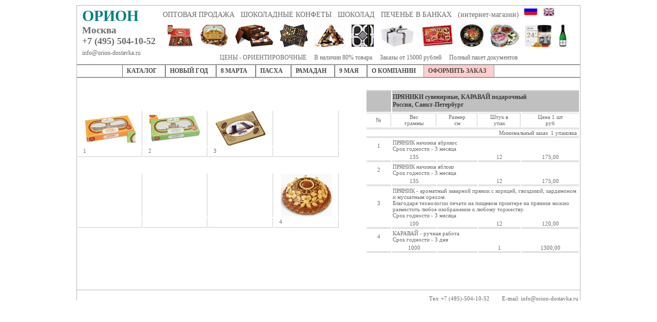

--- FILE ---
content_type: text/html
request_url: https://orion-dostavka.ru/htpa/pa/pa-12.htm
body_size: 4248
content:
<!DOCTYPE html PUBLIC "-//W3C//DTD XHTML 1.0 Transitional//EN" "http://www.w3.org/TR/xhtml1/DTD/xhtml1-transitional.dtd">
<html dir="ltr" xmlns="http://www.w3.org/1999/xhtml"><!-- InstanceBegin template="/Templates/master.dwt" codeOutsideHTMLIsLocked="false" -->

<head>
<meta content="en-us" http-equiv="Content-Language" />
<meta content="text/html; charset=utf-8" http-equiv="Content-Type" />
<!-- InstanceBeginEditable name="doctitle" -->
<title>Опт интернет-магазин «ОРИОН» | ПРЯНИКИ сувенирные, КАРАВАЙ подарочный. Россия, Санкт-Петербург</title>
<meta content="Шоколадные конфеты, шоколадные подарочные наборы, шоколад, печенье в жестяных банках, кофе, чай. Доставка по Москве." name="description" />
<meta content="пряник, каравай, Санкт-Петербург, Россия" name="keywords" />
<link href="../../styles/content_images.css" rel="stylesheet" type="text/css" />
<link href="../../styles/content_table.css" rel="stylesheet" type="text/css" />
<style type="text/css">
/*Для сдвига фото в таблице вниз*/
.content_images-5 {
	padding-top: 15px;
}
/*Для сдвига footer вниз*/
#content_nule {
	clear: both;
	margin-bottom: 60px;
}
</style>
<!-- InstanceEndEditable -->
<link href="../../styles/layout.css" rel="stylesheet" type="text/css" />
<link href="../../styles/masthead.css" rel="stylesheet" type="text/css" />
<link href="../../styles/navigation.css" rel="stylesheet" type="text/css" />
<link href="../../styles/footer.css" rel="stylesheet" type="text/css" />
<style type="text/css">
.auto-style1 {
	border-width: 0px;
}
</style>
<!-- InstanceBeginEditable name="head" -->
<!-- InstanceEndEditable -->
</head>

<body>

<!--Begin Container-->
<div id="container">

    <!--Begin Masthead-->
	<div id="masthead">
		<div id="masthead_logo">
  			<span class="masthead_logo_1"><a href="../../index.html">ОРИОН</a></span><br />
			<span class="masthead_logo_2">Москва</span><br />
			<span class="masthead_logo_3">+7 (495) 504-10-52</span><br />
		 <div id="masthead_logo_4">
			info@orion-dostavka.ru
	     </div>
	  </div>
  		
  		<div id="masthead_title">
			<h1>ОПТОВАЯ ПРОДАЖА &nbsp; ШОКОЛАДНЫЕ КОНФЕТЫ &nbsp; ШОКОЛАД &nbsp; ПЕЧЕНЬЕ В БАНКАХ &nbsp;&nbsp;(интернет-магазин)&nbsp; 
              <a href="../../about.htm">
			<img alt="" class="auto-style1" height="19" src="../../images/russian.jpg" width="30" /></a>&nbsp;
			<a href="../../about-english.htm">
			<img alt="" class="auto-style1" height="19" src="../../images/english.jpg" width="24" /></a></h1>
  		</div>

		<div id="masthead_img">
        <!--<a href="../holiday/holiday.htm" title="Новогодний каталог"><img src="../holiday/images/ded-moroz.jpg" alt="" width="35" height="45" style="height: 45px" /></a>-->
        <!--<a href="../htpa/ch/ch-13.htm" title="Шоколадные фигуры в натуральную величину, Россия"><img src="../images/v-37.jpg" alt="" width="60" height="45" style="height: 45px" /></a> -->
        <!--<a href="../holiday/holiday.htm" title="Пасхальный каталог"><img src="../images/v-39.jpg" alt="" width="28" height="45" style="height: 45px" /></a>-->
        <!--<a href="../holiday-1/holiday.htm" title="9 Мая каталог"><img src="../images/v-38.jpg" alt="" width="47" height="45" style="height: 45px" /></a>-->
        <a href="../ca/ca-80/ca-80.htm" title="Шоколадные конфеты премиум класса фабрики «КРАСНЫЙ ОКТЯБРЬ», Россия"><img src="../../images/v-3.jpg" alt="" width="52" height="45" style="height: 45px" /></a>
        <a href="../ca/ca-30/ca-31.htm" title="Шоколадные конфеты фабрики «НОВОСИБИРСКАЯ», Россия. Много наград за качество!"><img alt="" height="45" src="../../images/v-30.jpg" width="56" /></a>
        <a href="../ca/ca-65/ca-65.htm" title="7 ЛУЧШИХ ШОКОЛАТЬЕ ПАРИЖА. Срок годности шоколада - 1 месяц"><img alt="" height="45" src="../../images/v-15.jpg" width="76" /></a>
        <a href="../ca/ca-60/ca-63.htm" title="«HOTEL CHOCOLAT» ВЕЛИКОБРИТАНИЯ - ЛОНДОН - САМЫЙ ПОПУЛЯРНЫЙ ШОКОЛАД В ВЕЛИКОБРИТАНИИ"><img alt="" height="45" src="../../images/v-40.jpg" width="55" /></a>   
        <a href="../ca/ca-50/ca-53.htm" title="ЛАДЕРАХ «LADERACH» ШВЕЙЦАРИЯ - ЗНАМЕНИТЫЙ НА ВЕСЬ МИР ШОКОЛАД БЕЗ КОНСЕРВАНТОВ - Срок годности шоколада 1-2 месяца"><img alt="" height="45" src="../../images/v-20.jpg" width="60" /></a>
        <a href="../ca/ca-75/ca-79.htm" title="ПАТЧИ «PATCHI» ЛИВАН - ШОКОЛАД ПРЕМИУМ КЛАССА С БЛИЖНЕГО ВОСТОКА"><img alt="" height="45" src="../../images/v-43.jpg" width="45" /></a>

        <a href="../ca/ca-55/ca-55.htm" title="САММЕБЕРД «SUMMERBIRD», ДАНИЯ - ОРГАНИЧЕСКИЙ ШОКОЛАД"><img alt="" height="45" src="../../images/v-36.jpg" width="67" /></a>
        <a href="../ca/ca-60/ca-62.htm" title="Шоколадные конфеты МОЦАРТ РЕБЕР «Mozart Reber», Германия"><img alt="" height="45" src="../../images/v-9.jpg" width="64" /></a>
        <a href="pa-15.htm" title="Печенье в жестяной банке «Монте Кристо», Россия"><img alt="" height="45" src="../../images/v-6.jpg" width="47" /></a>
        <a href="pa-10.htm" title="Печенье в жестяной банке БИСКА», Дания"><img alt="" height="45" src="../../images/v-1.jpg" width="56" /></a>
        <a href="../mi/mi-70/mi-70.htm" title="МАНУКА МЁД - НОВАЯ ЗЕЛАНДИЯ"><img alt="" height="45" src="../../images/v-42.jpg" width="54" /></a>        <a href="../mi/mi-50/mi-50.htm" title="Шампанское. Россия, Крым, Испания, Франция, Италия"><img alt="" height="45" src="../../images/v-19.jpg" width="15" /></a>

        </div>

		
	  <div id="masthead_inf">
			ЦЕНЫ - ОРИЕНТИРОВОЧНЫЕ&nbsp;&nbsp;&nbsp;&nbsp; В наличии 80% товара&nbsp;&nbsp;&nbsp;&nbsp; Заказы от 15000 рублей&nbsp;&nbsp;&nbsp;&nbsp; Полный пакет документов
		</div>

		<!--Без него не обнуляется marging в navigation--> 
		<div id="nule">
		</div>

	</div>
    <!--End Masthead-->
	
	<!--Begin Navigation-->
		<div id="navigation">
		<div id="navigation_0">
		<ul>
			<li class="navigation-1"><a href="../../index.html">Каталог</a></li>
			<li class="navigation-1"><a href="../../holiday-1/1-holiday.htm">НОВЫЙ ГОД</a></li>
			<li class="navigation-1"><a href="../../holiday-2/2-holiday.htm">8 МАРТА</a></li>			
		  <li class="navigation-1"><a href="../../holiday-3/3-holiday.htm">ПАСХА</a></li>
			<li class="navigation-1"><a href="../../holiday-5/5-holiday.htm">РАМАДАН</a></li>
		  <li class="navigation-1"><a href="../../holiday-4/4-holiday.htm">9 МАЯ</a></li>
           	<li class="navigation-1"><a href="../../about.htm">О компании</a></li>
            <li class="navigation-2"><a href="../../order.htm" target="_blank">Оформить заказ</a></li>           
		</ul>
	</div>
	</div>

	<!--End Navigation-->
	
	<!--Begin Content-->
	<div id="content"><!-- InstanceBeginEditable name="EditRegion1" -->
 		
 		<div id="content_images">
   			<br />
			<table align="left" style="width: 95%">
			  <tr>
			    <td class="content_images-1"><a href="../../images/pa/s-p/pr-3.jpg"><img src="../../images/pa/s-p/small/pr-1_small.jpg" width="100" height="55" alt=""/></a></td>
			    <td class="content_images-3"><a href="../../images/pa/s-p/pr-2.jpg"><img src="../../images/pa/s-p/small/pr-2_small.jpg" width="100" height="53" alt=""/></a></td>
			    <td class="content_images-3"><a href="../../images/pa/s-p/pr-100-1.jpg"><img src="../../images/pa/s-p/small/pr-100-1_small.jpg" width="100" height="67" alt=""/></a></td>
			    <td class="content_images-3">&nbsp;</td>
		      </tr>
			  <tr>
			    <td class="content_images-2">1</td>
			    <td class="content_images-4">2</td>
			    <td class="content_images-4">3</td>
			    <td class="content_images-4">&nbsp;</td>
		      </tr>
			  <tr>
			    <td colspan="4" class="content_images-5">&nbsp;</td>
		      </tr>
			  <tr>
			    <td class="content_images-1">&nbsp;</td>
			    <td class="content_images-3">&nbsp;</td>
			    <td class="content_images-3">&nbsp;</td>
			    <td class="content_images-3"><a href="../../images/pa/s-p/kar-1.jpg"><img src="../../images/pa/s-p/small/kar-1_small.jpg" width="100" height="83" alt=""/></a></td>
		      </tr>
			  <tr>
			    <td class="content_images-2">&nbsp;</td>
			    <td class="content_images-4">&nbsp;</td>
			    <td class="content_images-4">&nbsp;</td>
			    <td class="content_images-4">4</td>
		      </tr>
				<tr>
					<td colspan="4">&nbsp;</td>
				</tr>
			</table>
   		</div>
   		
   		<div id="content_table">
			<br />
			<table align="right" style="width: 95%">
				<tr>
					<td class="content_table-1" style="width: 45px">&nbsp;</td>
					<td class="content_table-1" colspan="4"><h2>ПРЯНИКИ сувенирные, КАРАВАЙ подарочный<br />
					Россия, Санкт-Петербург</h2></td>
				</tr>
				<tr>
					<td style="width: 45px" class="content_table-2">№</td>
					<td class="content_table-2">Вес<br />
						граммы</td>
					<td class="content_table-2">Размер<br />
						см</td>
					<td class="content_table-2">Штук в<br />
						упак</td>
					<td class="content_table-3">Цена 1 шт<br />
						руб</td>
				</tr>
				<tr>
					<td class="content_table-4" colspan="5">Минимальный заказ&nbsp; 1  упаковка&nbsp; </td>
				</tr>
				<tr>
				  <td class="content_table-5" style="width: 45px">1</td>
				  <td colspan="4" class="content_table-6">ПРЯНИК начинка абрикос <br />
				    Срок годности - 3 месяца</td>
			  </tr>
				<tr>
				  <td class="content_table-7" style="width: 45px"></td>
				  <td class="content_table-7">135</td>
				  <td class="content_table-7">&nbsp;</td>
				  <td class="content_table-7">12</td>
				  <td class="content_table-7">175,00</td>
			  </tr>
				<tr>
				  <td class="content_table-5" style="width: 45px">2</td>
				  <td colspan="4" class="content_table-6">ПРЯНИК начинка яблоко<br />
				    Срок годности - 3 месяца</td>
			  </tr>
				<tr>
				  <td class="content_table-7" style="width: 45px"></td>
				  <td class="content_table-7">135</td>
				  <td class="content_table-7">&nbsp;</td>
				  <td class="content_table-7">12</td>
				  <td class="content_table-7">175,00</td>
			  </tr>
				<tr>
				  <td class="content_table-5" style="width: 45px">3</td>
				  <td colspan="4" class="content_table-6">ПРЯНИК - ароматный заварной пряник с корицей, гвоздикой, кардамоном и мускатным орехом. <br />
				    Благодаря технологии печати на пищевом принтере на прянике можно разместить любое изображение к любому торжеству.<br />
				    Срок годности - 3 месяца</td>
			  </tr>
				<tr>
				  <td class="content_table-7" style="width: 45px"></td>
				  <td class="content_table-7">100</td>
				  <td class="content_table-7">&nbsp;</td>
				  <td class="content_table-7">12</td>
				  <td class="content_table-7">120,00</td>
			  </tr>
				<tr>
				  <td class="content_table-5" style="width: 45px">4</td>
				  <td colspan="4" class="content_table-6">КАРАВАЙ - ручная работа<br />
				    Срок годности - 3 дня</td>
			  </tr>
				<tr>
				  <td class="content_table-7" style="width: 45px"></td>
				  <td class="content_table-7">1000</td>
				  <td class="content_table-7">&nbsp;</td>
				  <td class="content_table-7">1</td>
				  <td class="content_table-7">1300,00</td>
			  </tr>
				</table>
			<br />
   		
	 	</div>
	 	<!--Для сдвига footer вниз-->
	 	<div id="content_nule">
   		</div>
 		
 	<!-- InstanceEndEditable -->  
    </div>
	<!--End Content-->
	
	<!--Begin Footer-->
	<div id="footer">
	
		<div id="footer_left">
			<!-- HotLog -->
			<!-- 
			<script type="text/javascript" language="javascript">
			hotlog_js="1.0";
			hotlog_r=""+Math.random()+"&s=469139&im=132&r="+escape(document.referrer)+"&pg="+
			escape(window.location.href);
			document.cookie="hotlog=1; path=/"; hotlog_r+="&c="+(document.cookie?"Y":"N");
			</script>
			<script type="text/javascript" language="javascript1.1">
			hotlog_js="1.1";hotlog_r+="&j="+(navigator.javaEnabled()?"Y":"N")
			</script>
			<script type="text/javascript" language="javascript1.2">
			hotlog_js="1.2";
			hotlog_r+="&wh="+screen.width+'x'+screen.height+"&px="+
			(((navigator.appName.substring(0,3)=="Mic"))?
			screen.colorDepth:screen.pixelDepth)</script>
			<script type="text/javascript" language="javascript1.3">hotlog_js="1.3"</script>
			<script type="text/javascript" language="javascript">hotlog_r+="&js="+hotlog_js;
			document.write("<a href='http://click.hotlog.ru/?469139' target='_blank'><img "+
			" src='http://hit24.hotlog.ru/cgi-bin/hotlog/count?"+
			hotlog_r+"&' border=0 width=88 height=31 alt=HotLog><\/a>")
			</script>
			<noscript>
			<a href="http://click.hotlog.ru/?469139" target="_blank">
			<img src="http://hit24.hotlog.ru/cgi-bin/hotlog/count?s=469139&amp;im=132" border="0" 
			 width="88" height="31" alt="HotLog"></a>
			</noscript>
            -->
			<!-- /HotLog -->
			
					<!--LiveInternet counter--><a href="https://www.liveinternet.ru/click"
target="_blank"><img id="licnt7F72" width="88" height="31" style="border:0" 
title="LiveInternet: показано число просмотров за 24 часа, посетителей за 24 часа и за сегодня"
src="[data-uri]"
alt=""/></a><script>(function(d,s){d.getElementById("licnt7F72").src=
"https://counter.yadro.ru/hit?t11.3;r"+escape(d.referrer)+
((typeof(s)=="undefined")?"":";s"+s.width+"*"+s.height+"*"+
(s.colorDepth?s.colorDepth:s.pixelDepth))+";u"+escape(d.URL)+
";h"+escape(d.title.substring(0,150))+";"+Math.random()})
(document,screen)</script><!--/LiveInternet-->
			
		</div>

		<div id="footer_right">
			Тел: +7 (495)-504-10-52&nbsp;&nbsp; &nbsp;&nbsp;&nbsp;&nbsp; E-mail: info@orion-dostavka.ru&nbsp;
 		</div>
 		
 	</div>
	<!--End Footer-->
		
</div>
<!--End Container-->


</body>

<!-- InstanceEnd --></html>


--- FILE ---
content_type: text/css
request_url: https://orion-dostavka.ru/styles/content_images.css
body_size: 299
content:
#content_images {
	width: 55%;
	float: left;
	text-align: center;
	padding-top: 50px;
	padding-bottom: 10px;
}
.content_images-1 {
	text-align: center;
	border-left-width: 1px;
	border-left-color: #CCCCCC;
	border-right-style: solid;
	border-right-width: 1px;
	border-right-color: #CCCCCC;
}
.content_images-1-1 {
	text-align: center;
	border-left-width: 1px;
	border-left-color: #CCCCCC;
	border-right-style: solid;
	border-right-width: 1px;
	border-right-color: #CCCCCC;
	border-left-style: solid;
}

.content_images-2 {
	text-align: left;
	border-left-width: 1px;
	border-left-color: #CCCCCC;
	border-right-style: solid;
	border-right-width: 1px;
	border-right-color: #CCCCCC;
	border-bottom-style: solid;
	border-bottom-width: 1px;
	border-bottom-color: #CCCCCC;
	padding-bottom: 5px;
	padding-left: 10px;
}
.content_images-2-1 {
	text-align: left;
	border-left-width: 1px;
	border-left-color: #CCCCCC;
	border-right-style: solid;
	border-right-width: 1px;
	border-right-color: #CCCCCC;
	border-bottom-style: solid;
	border-bottom-width: 1px;
	border-bottom-color: #CCCCCC;
	padding-bottom: 5px;
	padding-left: 10px;
	border-left-style: solid;
}

.content_images-3 {
	text-align: center;
	border-right-style: solid;
	border-right-width: 1px;
	border-right-color: #CCCCCC;
}
.content_images-4 {
	text-align: left;
	border-right-style: solid;
	border-right-width: 1px;
	border-right-color: #CCCCCC;
	border-bottom-style: solid;
	border-bottom-width: 1px;
	border-bottom-color: #CCCCCC;
	padding-bottom: 5px;
	padding-left: 10px;
}
#content_images img {
	border-width: 0px;
}

/*Для временных страниц. Для перехода в yandex.*/
.stranitsa_vrem_1 {
	font-size: 30px;
	color: #008080;
	font-family: "Times New Roman", Times, serif;
	font-weight: bold;
}



--- FILE ---
content_type: text/css
request_url: https://orion-dostavka.ru/styles/content_table.css
body_size: 200
content:
#content_table {
	width: 45%;
	text-align: center;
	float: right;
	padding-top: 10px;
	padding-bottom: 10px;
}
.content_table-1 {
	font-size: 12px;
	font-weight: bold;
	border-top-style: double;
	border-top-width: 3px;
	padding-top: 3px;
	padding-bottom: 6px;
	text-align: left;
	border-top-color: #CCCCCC;
	background-color: #C0C0C0;
	color: #3C3C3C;
}
.content_table-2 {
	border-top-style: solid;
	border-top-width: 1px;
	text-align: center;
	border-right-style: solid;
	border-right-width: 1px;
	border-top-color: #CCCCCC;
	border-right-color: #CCCCCC;
}
.content_table-3 {
	border-top-style: solid;
	border-top-width: 1px;
	text-align: center;
	border-top-color: #CCCCCC;
}
.content_table-4 {
	border-top-style: double;
	border-top-width: 3px;
	text-align: right;
	border-top-color: #CCCCCC;
	border-bottom-style: double;
	border-bottom-width: 3px;
	border-bottom-color: #CCCCCC;
}
.content_table-5 {
	text-align: center;
}
.content_table-6 {
	text-align: left;
}
.content_table-7 {
	text-align: center;
	border-bottom-style: double;
	border-bottom-width: 3px;
	border-bottom-color: #CCCCCC;
}
h2 {
	font-size: 12px;
	margin: 0px;
	padding: 0px;
}


--- FILE ---
content_type: text/css
request_url: https://orion-dostavka.ru/styles/layout.css
body_size: 304
content:
body {
	border-style: none;
	border-width: 0px;
	border-color: inherit;
	padding: 0px;
	margin: 0px;
}
#nule {
	clear: both;
}
#container {
	position: relative;
	width: 980px;
	background-color: #FFFFFF;
	color: #6B6B6B;
	font-size: 15px;
	font-family: Verdana, "Times New Roman", sans-serif;
	border-right-width: 1px;
	border-left-width: 1px;
	border-right-style: solid;
	border-left-style: solid;
	border-right-color: #B7B7B7;
	border-left-color: #B7B7B7;
	border-top-width: 1px;
	border-top-style: solid;
	border-top-color: #B7B7B7;
	margin-top: 10px;
	margin-right: auto;
	margin-left: auto;
	margin-bottom: 40px;
	padding-top: 3px;
}
#masthead {
	clear: both;
}
#navigation {
	border-color: #999999;
	overflow: hidden;
	clear: both;
	margin-top: 5px;
	width: 100%;
	border-top-style: solid;
	border-bottom-style: solid;
	border-top-width: 2px;
	border-bottom-width: 2px;
}
#content {
	clear: both;
	font-size: 11px;
	font-family: Verdana, "Times New Roman", serif;
}
#footer {
	font-size: 11px;
	text-align: left;
	clear: both;
	border-top-style: solid;
	border-top-width: 1px;
	padding-top: 10px;
	padding-bottom: 10px;
	border-top-color: #B7B7B7;
}


--- FILE ---
content_type: text/css
request_url: https://orion-dostavka.ru/styles/masthead.css
body_size: 312
content:
#masthead a {
	text-decoration: none;
	color: #008080;
}
#masthead_logo {
	float: left;
	width: 16%;
	position: relative;
	padding-left: 10px;
}
#masthead_title {
	font-family: "Palatino Linotype", Verdana, "Times New Roman", serif;
	font-size: 14px;
	text-align: left;
	width: 82%;
	float: left;
}

#masthead_img {
	text-align: left;
	margin-top: 10px;
	width: 82%;
	float: left;
}

#masthead_img img {
	border-width: 0px;
	margin-left: 8px;
	/* height: 45px; */
}
#masthead_img_order {
	text-align: left;
	margin-top: 10px;
	width: 82%;
	float: left;
}
#masthead_img_order img {
	border-width: 0px;
	margin-left: 10px;
	/* height: 45px; */
}
#masthead_img_confirmation {
	text-align: left;
	margin-top: 10px;
	width: 82%;
	float: left;
}
#masthead_img_confirmation img {
	border-width: 0px;
	margin-left: 10px;
	/* height: 45px; */
}
h1 {
	font-size: 14px;
	font-weight: normal;
	margin: 0px;
	padding: 0px;
}

#masthead_inf {
	font-size: 12px;
	font-family: Verdana, "Times New Roman", serif;
	text-align: center;
	margin-top: 9px;
	width: 82%;
	float: left;
}
.masthead_logo_1 {
	font-size: 30px;
	color: #008080;
	font-family: "Times New Roman", Times, serif;
	font-weight: bold;
}
.masthead_logo_2 {
	font-size: 19px;
	font-family: "Times New Roman", Times, serif;
	font-weight: bold;
}
.masthead_logo_3 {
	font-size: 18px;
	font-family: "Times New Roman", Times, serif;
	font-weight: bold;
}
#masthead_logo_4 {
	font-size: 12px;
	font-family: Verdana, "Times New Roman", serif;
	padding-top: 5px;
	padding-right: 0px;
	padding-left: 0px;
	padding-bottom: 0px;
}


--- FILE ---
content_type: text/css
request_url: https://orion-dostavka.ru/styles/navigation.css
body_size: 240
content:
#navigation  {
	width: 100%;
	float: left;
	/* background-color: #D7D7D7;	*/			
}
#navigation_0  {
	width: 91%;
	text-transform: uppercase;
	float: right;	
}
.navigation-1 {
	font-weight: bold;
	border-left-style: solid;
	border-left-width: 1px;		
}
.navigation-2 {
	font-weight: bold;
	background-color: #FFCECE;
}
.navigation-holiday {
	font-weight: bold;
}
#navigation a:hover {
	background-color: #D7D7D7;
}
#navigation li {
	float: left;
}
#navigation ul {
	list-style-type: none;
	padding: 0px;
	margin: 0px;
	float: center;
}
#navigation a {
	border-color: #999999;
	padding: 4px 15px 4px 8px;
	color: #4A4A4A;
	display: block;
	text-decoration: none;
	font-size: 12px;
	border-right-style: solid;
	border-right-width: 1px;
}
.navigation-hit {
	border-right-width: 0px;
	background-color: #FFC6C6;
}


--- FILE ---
content_type: text/css
request_url: https://orion-dostavka.ru/styles/footer.css
body_size: -62
content:
#footer_left {
	float: left;
}
#footer_right {
	float: right;
}
